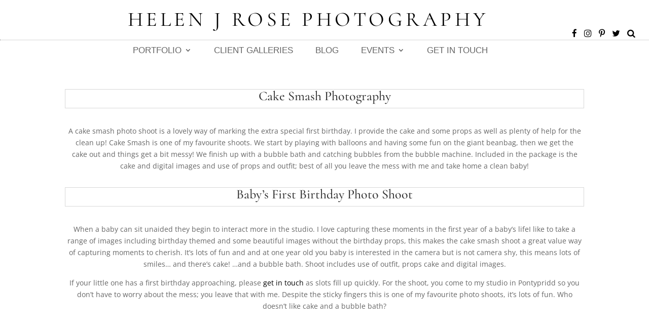

--- FILE ---
content_type: text/css
request_url: https://helenjrosephotography.com/wp-content/themes/photography/style.css?ver=4.27.4
body_size: 47
content:
/*
Theme Name:     PHOTOGRAPHY
Description:    Child Theme of Divi
Author:         admin
Template:       Divi

(optional values you can add: Theme URI, Author URI, Version, License, License URI, Tags, Text Domain)
*/


--- FILE ---
content_type: text/css
request_url: https://helenjrosephotography.com/wp-content/et-cache/global/et-divi-customizer-global.min.css?ver=1745007894
body_size: 2086
content:
body,.et_pb_column_1_2 .et_quote_content blockquote cite,.et_pb_column_1_2 .et_link_content a.et_link_main_url,.et_pb_column_1_3 .et_quote_content blockquote cite,.et_pb_column_3_8 .et_quote_content blockquote cite,.et_pb_column_1_4 .et_quote_content blockquote cite,.et_pb_blog_grid .et_quote_content blockquote cite,.et_pb_column_1_3 .et_link_content a.et_link_main_url,.et_pb_column_3_8 .et_link_content a.et_link_main_url,.et_pb_column_1_4 .et_link_content a.et_link_main_url,.et_pb_blog_grid .et_link_content a.et_link_main_url,body .et_pb_bg_layout_light .et_pb_post p,body .et_pb_bg_layout_dark .et_pb_post p{font-size:14px}.et_pb_slide_content,.et_pb_best_value{font-size:15px}a{color:#000000}.nav li ul{border-color:#eaeaea}.et_secondary_nav_enabled #page-container #top-header{background-color:#000000!important}#et-secondary-nav li ul{background-color:#000000}#et-secondary-nav li ul a{color:#555555}.et_header_style_centered .mobile_nav .select_page,.et_header_style_split .mobile_nav .select_page,.et_nav_text_color_light #top-menu>li>a,.et_nav_text_color_dark #top-menu>li>a,#top-menu a,.et_mobile_menu li a,.et_nav_text_color_light .et_mobile_menu li a,.et_nav_text_color_dark .et_mobile_menu li a,#et_search_icon:before,.et_search_form_container input,span.et_close_search_field:after,#et-top-navigation .et-cart-info{color:#666666}.et_search_form_container input::-moz-placeholder{color:#666666}.et_search_form_container input::-webkit-input-placeholder{color:#666666}.et_search_form_container input:-ms-input-placeholder{color:#666666}#main-header .nav li ul a{color:#555555}#top-menu li a{font-size:12px}body.et_vertical_nav .container.et_search_form_container .et-search-form input{font-size:12px!important}#top-menu li.current-menu-ancestor>a,#top-menu li.current-menu-item>a,#top-menu li.current_page_item>a{color:#c9c9c9}#main-footer{background-color:#ffffff}#footer-widgets .footer-widget a,#footer-widgets .footer-widget li a,#footer-widgets .footer-widget li a:hover{color:#848484}.footer-widget{color:#848484}#main-footer .footer-widget h4,#main-footer .widget_block h1,#main-footer .widget_block h2,#main-footer .widget_block h3,#main-footer .widget_block h4,#main-footer .widget_block h5,#main-footer .widget_block h6{color:#5e5e5e}.footer-widget li:before{border-color:#000000}.footer-widget .et_pb_widget div,.footer-widget .et_pb_widget ul,.footer-widget .et_pb_widget ol,.footer-widget .et_pb_widget label{line-height:1.7em}#et-footer-nav{background-color:rgba(216,216,216,0.05)}.bottom-nav,.bottom-nav a,.bottom-nav li.current-menu-item a{color:#c6c6c6}#et-footer-nav .bottom-nav li.current-menu-item a{color:#c6c6c6}.bottom-nav{letter-spacing:2px}#footer-bottom{background-color:rgba(255,255,255,0.98)}body .et_pb_button{}body.et_pb_button_helper_class .et_pb_button,body.et_pb_button_helper_class .et_pb_module.et_pb_button{color:#ffffff}body .et_pb_bg_layout_light.et_pb_button:hover,body .et_pb_bg_layout_light .et_pb_button:hover,body .et_pb_button:hover{color:#ffffff!important;border-radius:0px}@media only screen and (min-width:981px){.et_pb_row{padding:1% 0}#main-footer .footer-widget h4,#main-footer .widget_block h1,#main-footer .widget_block h2,#main-footer .widget_block h3,#main-footer .widget_block h4,#main-footer .widget_block h5,#main-footer .widget_block h6{font-size:40px}#logo{max-height:53%}.et_pb_svg_logo #logo{height:53%}#main-header .logo_container{width:53%}.et_header_style_centered #main-header .logo_container,.et_header_style_split #main-header .logo_container{margin:0 auto}.et_header_style_centered.et_hide_primary_logo #main-header:not(.et-fixed-header) .logo_container,.et_header_style_centered.et_hide_fixed_logo #main-header.et-fixed-header .logo_container{height:11.88px}.et-fixed-header #top-menu li a{font-size:16px}.et-fixed-header #top-menu li.current-menu-ancestor>a,.et-fixed-header #top-menu li.current-menu-item>a,.et-fixed-header #top-menu li.current_page_item>a{color:#c9c9c9!important}}@media only screen and (min-width:1350px){.et_pb_row{padding:13px 0}.et_pb_section{padding:54px 0}.single.et_pb_pagebuilder_layout.et_full_width_page .et_post_meta_wrapper{padding-top:40px}.et_pb_fullwidth_section{padding:0}}@media only screen and (max-width:980px){#main-header,#main-header .nav li ul,.et-search-form,#main-header .et_mobile_menu{background-color:#000000}.et_header_style_centered .mobile_nav .select_page,.et_header_style_split .mobile_nav .select_page,.et_mobile_menu li a,.mobile_menu_bar:before,.et_nav_text_color_light #top-menu>li>a,.et_nav_text_color_dark #top-menu>li>a,#top-menu a,.et_mobile_menu li a,#et_search_icon:before,#et_top_search .et-search-form input,.et_search_form_container input,#et-top-navigation .et-cart-info{color:rgba(0,0,0,0.6)}.et_close_search_field:after{color:rgba(0,0,0,0.6)!important}.et_search_form_container input::-moz-placeholder{color:rgba(0,0,0,0.6)}.et_search_form_container input::-webkit-input-placeholder{color:rgba(0,0,0,0.6)}.et_search_form_container input:-ms-input-placeholder{color:rgba(0,0,0,0.6)}}.et_vertical_nav #main-header #top-menu>li>a{padding-top:10px}.et_vertical_nav #main-header .container{width:auto;margin:0 40px;padding-top:109px}.et_vertical_nav #page-container #main-header{}nav#top-menu-nav{text-align:center}.et_vertical_nav #main-header #top-menu li ul{top:-32px;left:225px}.et_pb_post .et_post_meta_wrapper img{display:none}#respond{display:none}.et_pb_fullwidth_slider_0{margin-top:0px!important;margin-right:0px!important;margin-left:0px!important}.et_vertical_fixed.admin-bar #page-container #main-header{top:-49px!important}body.custom-background{background-color:#fff!important}ul.sub-menu{margin-left:65px!important;margin-top:24px!important}.et_pb_slider .et_pb_slide_0,.et_pb_slide_1{}footer#main-footer{margin-top:32px!important}.et_pb_contact_right{display:none!important}.et_contact_bottom_container{float:left!important}#home_page_icon{width:100%;text-align:center;padding-top:171px}i.fa.fa{font-size:17px;padding:1px 5px 3px 5px;background:#0d0c0cc2;color:#fff}i.fa.fa-facebook:hover{background:#2c3d8c;transition:all .2s ease-in-out;transform:scale(1.1)}i.fa.fa-twitter:hover{background:#26aee0;transition:all .2s ease-in-out;transform:scale(1.1)}i.fa.fa-instagram:hover{background:#155d94;transition:all .2s ease-in-out;transform:scale(1.1)}i.fa.fa-pinterest-p:hover{background:#ff163d;transition:all .2s ease-in-out;transform:scale(1.1)}#logo{width:210px;max-width:1000px;text-align:center}.et_vertical_nav #main-header #top-menu>li>a{border-bottom:0;line-height:35px;height:35px;padding:0px 19px;font-size:13px;color:#5a5a5a;text-shadow:rgba(0,0,0,0) 0px 0px 0pxfont-weight normal;font-family:Helvetica,'Helvetica Neue',Arial,sans-serif;font-weight: 500}.et_vertical_nav #page-container #main-header{height:100%;position:relative;z-index:1;min-width:200px;background-color:#fff}.nav li ul{font-family:Arial,'Helvetica Neue',Helvetica,sans-serif;padding:0!important;font-weight:bolder}h3{color:#a67c7c}.et_pb_image img{max-width:500px;width:450px}.headertext span{font-size:20px;font-weight:inherit;font-style:normal;line-height:1.5em;letter-spacing:1.3px;display:inline-block}.et_pd_fullwidth_slider_0{}.et_vertical_nav #page-container #main-header{border-bottom:none}.et_search_outer{overflow:visible;position:absolute;top:0;width:100%}#main-header{border-bottom:0!important;box-shadow:none!important}.header-font7{font-family:'Cormorant',sans-serif;font-size:50px;font-weight:700;font-style:normal;letter-spacing:5px;text-transform:uppercase;text-shadow:rgba(0,0,0,0) 0px 0px 0px;color:#000;margin-left:92px}mobile_menu_bar{padding-bottom:0}.et_mobile_menu{display:none;visibility:visible;position:absolute;z-index:9999;left:0;width:100%;padding:1%;border-top:3px solid #2ea3f2;opacity:1;background-color:black}.headertext span{font-family:'Cormorant',sans-serif;font-size:25px;font-weight:500;font-style:normal;letter-spacing:6.5px;text-transform:uppercase;text-shadow:rgba(0,0,0,0) 0px 0px 0px;padding-top:20px}i.fa.fa{padding-top:30px;color:black;background-color:#fff}hr.horzoni_line{border-color:#eaeaea;border-top-style:solid;border-top-width:0.5px}#top-menu li a,.et_search_form_container input{font-size:17px;font-family:Arial,'Helvetica Neue',Helvetica,sans-serif;font-weight:400;font-style:normal;letter-spacing:0px;text-transform:uppercase}#top-menu li li a{color:#666666!important;font-family:Arial,'Helvetica Neue',Helvetica,sans-serif;font-size:14px;width:600px;letter-spacing:2px}.et_vertical_nav #main-header #top-menu>li>a{font-size:13px;font-weight:normal;font-family:Helvetica,'Helvetica Neue',Arial,sans-serif;font-style:normal;letter-spacing:1.3px;text-transform:uppercase;color:#666666}.headertext span{font-family:'Cormorant',sans-serif;font-size:28px;font-weight:bold;font-style:normal;letter-spacing:6.5px;text-transform:uppercase;text-shadow:rgba(0,0,0,0) 0px 0px 0px;line-height:0.5em}.header-font7{font-size:26px}.et_vertical_nav #main-header .container{width:auto;margin:0 40px;padding-top:109px}.et_pb_slider .et_pb_slide{width:100%}#home_page_icon{padding-top:0}.bottom-nav{text-align:center}#page-container{overflow-x:hidden}#top-menu-nav{}.et_pb_fullwidth_menu_0.et_pb_fullwidth_menu .fullwidth-menu-nav li ul.sub-menu{color:#666666!important;font-family:Arial,'Helvetica Neue',Helvetica,sans-serif;font-size:14px!important;letter-spacing:2px}.et_pb_fullwidth_menu_0.et_pb_fullwidth_menu{padding-right:60px}.et_pb_fullwidth_menu .fullwidth-menu-nav>ul{padding:0 0 0 0!important;display:none}.et_pb_fullwidth_header .et_pb_fullwidth_header_container.left .header-content{margin-right:0}.foogallery.fg-border-thin .fg-item-inner{border-width:2px!important}.et_pb_slider .et_pb_slide{}@media only screen and (max-width:981px){.et_pb_slider .et_pb_slide{height:auto;padding-top:20px;padding-bottom:20px}}.headertext span{line-height:40px}@media only screen and (max-width:1102px){.et_vertical_nav #et-main-area,.et_vertical_nav #top-header{margin-left:0!important}}ul.et_pb_side_nav.et-visible{display:none}.et_vertical_nav #page-container #main-header{z-index:999!important}